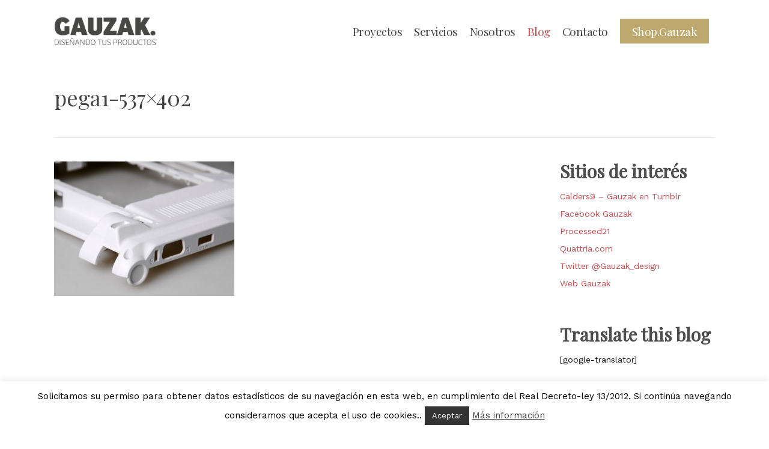

--- FILE ---
content_type: application/javascript; charset=UTF-8
request_url: https://www.gauzak.com/new/wp-content/plugins/wp-spamshield/js/jscripts.php
body_size: 901
content:
function wpss_set_ckh(n,v,e,p,d,s){var t=new Date;t.setTime(t.getTime());if(e){e=e*1e3}var u=new Date(t.getTime()+e);document.cookie=n+'='+escape(v)+(e?';expires='+u.toGMTString()+';max-age='+e/1e3+';':'')+(p?';path='+p:'')+(d?';domain='+d:'')+(s?';secure':'')}function wpss_init_ckh(){wpss_set_ckh('bb6b5b061ff081e46ec5ca457037defb','7014443641a520d07f97646835995273','14400','/','www.gauzak.com','secure');wpss_set_ckh('SJECT2601','CKON2601','3600','/','www.gauzak.com','secure');}wpss_init_ckh();jQuery(document).ready(function($){var h="form[method='post']";$(h).submit(function(){$('<input>').attr('type','hidden').attr('name','2d68df83334017d96814a418d8040c79').attr('value','612a3a7e98637d5278bea79fbc758ecb').appendTo(h);return true;})});
// Generated in: 0.000086 seconds
